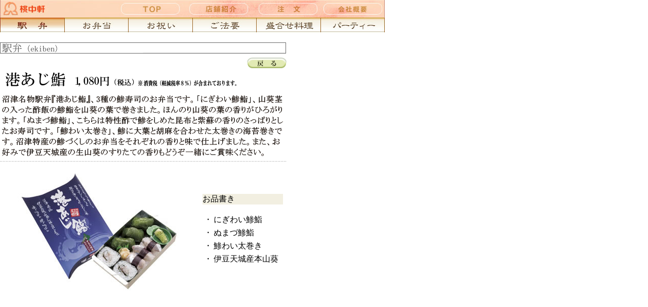

--- FILE ---
content_type: text/html
request_url: http://tochuken.co.jp/ekiben_01_2.html
body_size: 7904
content:
<!DOCTYPE HTML PUBLIC "-//W3C//DTD HTML 4.01 Transitional//EN">
<html>
<head>
<meta http-equiv="Content-Type" content="text/html; charset=Shift_JIS">
<title>桃中軒：駅弁＞港あじ鮨  詳細</title>

<meta http-equiv="Content-Type" content="text/html;charset=Shift_JIS">
<script language="JavaScript">
<!--
function MM_preloadImages() { //v3.0
  var d=document; if(d.images){ if(!d.MM_p) d.MM_p=new Array();
    var i,j=d.MM_p.length,a=MM_preloadImages.arguments; for(i=0; i<a.length; i++)
    if (a[i].indexOf("#")!=0){ d.MM_p[j]=new Image; d.MM_p[j++].src=a[i];}}
}

function MM_swapImgRestore() { //v3.0
  var i,x,a=document.MM_sr; for(i=0;a&&i<a.length&&(x=a[i])&&x.oSrc;i++) x.src=x.oSrc;
}

function MM_swapImage() { //v3.0
  var i,j=0,x,a=MM_swapImage.arguments; document.MM_sr=new Array; for(i=0;i<(a.length-2);i+=3)
   if ((x=MM_findObj(a[i]))!=null){document.MM_sr[j++]=x; if(!x.oSrc) x.oSrc=x.src; x.src=a[i+2];}
}

function MM_findObj(n, d) { //v4.0
  var p,i,x;  if(!d) d=document; if((p=n.indexOf("?"))>0&&parent.frames.length) {
    d=parent.frames[n.substring(p+1)].document; n=n.substring(0,p);}
  if(!(x=d[n])&&d.all) x=d.all[n]; for (i=0;!x&&i<d.forms.length;i++) x=d.forms[i][n];
  for(i=0;!x&&d.layers&&i<d.layers.length;i++) x=MM_findObj(n,d.layers[i].document);
  if(!x && document.getElementById) x=document.getElementById(n); return x;
}
//-->
</script>

</head>

<!--body タグに前のペーストあり-->
<body link="#660000" vlink="#660000" alink="#666666" bgcolor="#FFFFFF" leftmargin="0" topmargin="0" marginwidth="0" marginheight="0" onLoad="MM_preloadImages('sub_img/menu2_03.jpg','sub_img/menu2_05.jpg','sub_img/menu2_07.jpg','sub_img/menu2_11.jpg','sub_img/menu2_09.jpg','sub_img/topmenu2_02.jpg','sub_img/topmenu2_03.jpg','sub_img/topmenu2_04.jpg','sub_img/topmenu2_05.jpg')">
<!--前からペースト-->
<table width="745" border="0" cellspacing="0" cellpadding="0">
<tr> 
<td colspan="11"><img src="sub_img/topmenu_01.jpg" width="233" height="34"><a href="index.html" onMouseOut="MM_swapImgRestore()" onMouseOver="MM_swapImage('Image11','','sub_img/topmenu2_02.jpg',1)"><img src="sub_img/topmenu_02.jpg" width="132" height="34" border="0" name="Image11" alt="TOP"></a><a href="tenpo.html" onMouseOut="MM_swapImgRestore()" onMouseOver="MM_swapImage('Image21','','sub_img/topmenu2_03.jpg',1)"><img src="sub_img/topmenu_03.jpg" width="134" height="34" border="0" name="Image21" alt="店鋪紹介"></a><a href="order.html" onMouseOut="MM_swapImgRestore()" onMouseOver="MM_swapImage('Image31','','sub_img/topmenu2_04.jpg',1)"><img src="sub_img/topmenu_04.jpg" width="133" height="34" border="0" name="Image31" alt="注文"></a><a href="outline.html" onMouseOut="MM_swapImgRestore()" onMouseOver="MM_swapImage('Image41','','sub_img/topmenu2_05.jpg',1)"><img src="sub_img/topmenu_05.jpg" width="128" height="34" border="0" name="Image41" alt="会社概要"></a></td>
</tr>
<tr> 
<td><img src="sub_img/menu3_01.jpg" width="127" height="30" border="0" name="Image51" alt="駅弁"></td>
<td><img src="sub_img/menu_02.jpg" width="1" height="30"></td>
<td><a href="bentou01.html" onMouseOver="MM_swapImage('Image66','','sub_img/menu2_03.jpg',1)" onMouseOut="MM_swapImgRestore()"><img src="sub_img/menu_03.jpg" width="125" height="30" border="0" name="Image66" alt="お弁当"></a></td>
<td><img src="sub_img/menu_04.jpg" width="1" height="30"></td>
<td><a href="iwai01.html" onMouseOut="MM_swapImgRestore()" onMouseOver="MM_swapImage('Image71','','sub_img/menu2_05.jpg',1)"><img src="sub_img/menu_05.jpg" width="126" height="30" border="0" name="Image71" alt="お祝い"></a></td>
<td><img src="sub_img/menu_06.jpg" width="1" height="30"></td>
<td><a href="houji02.html" onMouseOut="MM_swapImgRestore()" onMouseOver="MM_swapImage('Image81','','sub_img/menu2_07.jpg',1)"><img src="sub_img/menu_07.jpg" width="125" height="30" border="0" name="Image81" alt="ご法要"></a></td>
<td><img src="sub_img/menu_08.jpg" width="1" height="30"></td>
<td><a href="hors01.html" onMouseOut="MM_swapImgRestore()" onMouseOver="MM_swapImage('Image91','','sub_img/menu2_09.jpg',1)"><img src="sub_img/menu_09.jpg" width="126" height="30" border="0" name="Image91" alt="盛合せ料理"></a></td>
<td><img src="sub_img/menu_10.jpg" width="1" height="30"></td>
<td><a href="cate01.html" onMouseOut="MM_swapImgRestore()" onMouseOver="MM_swapImage('Image101','','sub_img/menu2_11.jpg',1)"><img src="sub_img/menu_11.jpg" width="126" height="30" border="0" name="Image101" alt="パーティー"></a></td>
</tr>
</table>

<TABLE width="745" border="0" cellspacing="0" cellpadding="0">
<TR><TD><img src="common/spacer.gif" width="1" height="10"></TD></TR>
<TR><TD><img src="common/spacer.gif" width="1" height="10"></td></tr>
</TABLE>

<TABLE width=568 border=0 cellPadding=0 cellSpacing=0>
<TR> 
    <TD width="568"><img src="eki_img/ekiben_title.gif" width=565 height="30" alt="駅弁"></TD>
</TR>
<TR> 
<TD align=right>
<a href="ekiben01.html"><img src="eki_img/back_b.gif" width="81" height="22" border="0"></a>
<!--<A href="http://www.mos.co.jp/menu/ingredient_allergy/">販売店舗情報</A>
<img src="common/spacer.gif" width="10" height="1" alt="">
<A href="http://www.mos.co.jp/quality/native/">ご注文について</A>-->
</TD>
</TR>
<TR>
    
<TD><img src="ekib_img/ekib_title_01.png" alt="港あじ鮨　1,000円（税込）※消費税（軽減税率8%）が含まれております。" width="568" height="43"></TD>
  </TR>
<TR> 
    <TD><img src="eki_img2014_8/ekiben_note_01_3.png" width="568" height="139" alt="沼津名物駅弁『港あじ鮨』、3種の鯵寿司のお弁当です。
「にぎわい鯵鮨」、山葵茎の入った酢飯の鯵鮨を山葵の葉で巻きました。ほんのり山葵の葉の香りがひろがります。「ぬまづ鯵鮨」、こちらは特性酢で鯵をしめた、昆布と紫蘇の香りのさっぱりとしたお寿司です。「鯵わい太巻き」、鯵に大葉と胡麻を合わせた太巻きの海苔巻きです。沼津特産の鯵づくしのお弁当をそれぞれの香りと味で仕上げました。また、お好みで伊豆天城産の生山葵のすりたての香りもどうぞ一緒にご賞味ください。"></TD>
</TR>
<TR><TD><img src="common/spacer.gif" width="1" height="1"></td></tr>
<TR><TD><img src="eki_img/line_565.gif" width=565 height=1 alt=""></TD></TR>
<TR><TD><img src="common/spacer.gif" width="1" height="15"></td></tr>
</table>

<TABLE width=565 border=0 cellPadding=0 cellSpacing=0>
<TR> 
    <TD width="400" align="center"><img height=241 width=330 src="eki_img/eki_01_2.jpg" alt="港あじ鮨"></TD>
    
<TD width="165" align="left"> <TABLE border=0 cellPadding=0 cellSpacing=0>
        
<TR>
          
<TD colspan="2" bgcolor="#f2efe1">お品書き</TD>
</TR>
        
<TR>
          
<TD width="22"><img src="common/spacer.gif" width="10" height="15"></TD>
<TD width="137"><img src="common/spacer.gif"></TD>
</TR>
        

<TR>
          
<TD colspan="2"><img src="common/spacer.gif" width="1" height="5"></TD>
</TR>
        
<TR>
          
<td align="center">・</TD>
<TD>にぎわい鯵鮨</TD>
</TR>
     
<TR>
          
<TD colspan="2"><img src="common/spacer.gif" width="1" height="5"></TD>
</TR>
 
<TR>
          
<td align="center">・</TD>
<TD>ぬまづ鯵鮨</TD>
</TR>
     
<TR>
          
<TD colspan="2"><img src="common/spacer.gif" width="1" height="5"></TD>
</TR>
 
        
<TR>
          
<td align="center">・</TD>
<TD>鯵わい太巻き</TD>
</TR>

<TR>
          
<TD colspan="2"><img src="common/spacer.gif" width="1" height="5"></TD>
</TR>
 
        
<TR>
          
<td align="center">・</TD>
<TD>伊豆天城産本山葵</TD>
</TR>	 	 
	    
<TR>
          
<TD colspan="2"><img src="common/spacer.gif" height="3"></TR>
    </TABLE>
</TD>
</TR>
	    
<TR>
          
<TD colspan="2"><img src="common/spacer.gif" height="3"></TR>
</TABLE>
</TD>
</TR>

</TABLE>

<TABLE width="565" border="0" cellspacing="0" cellpadding="0">
<TR><TD><img src="common/spacer.gif" width="1" height="15"></TD></TR>
<!--<TR><TD><img src="eki_img/ekiben_note2_12.gif" width=565 height=264 alt="港あじ鮨の美味しい召し上がり方"></TD></TR>-->
<TR><TD><img src="common/spacer.gif" width="1" height="5"></td></tr>
</TABLE>

</body>
</html>
